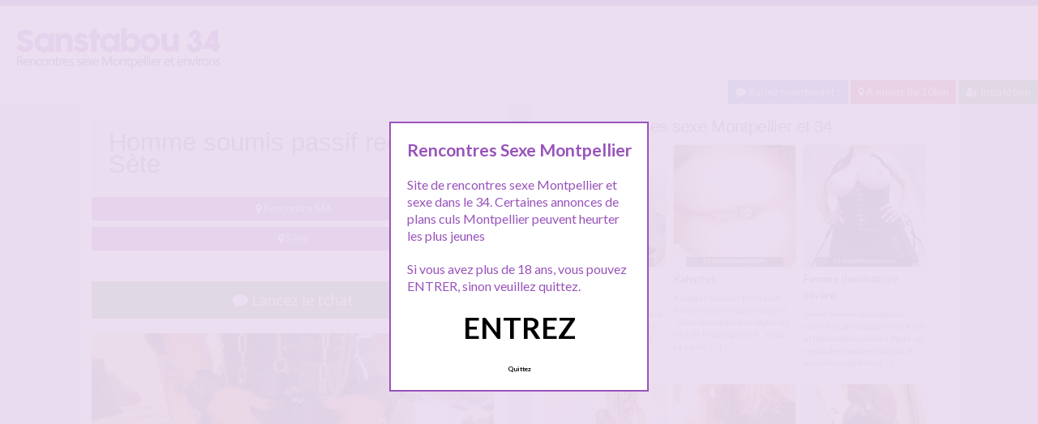

--- FILE ---
content_type: text/html; charset=UTF-8
request_url: http://www.sanstabou34.com/homme-soumis-passif-recoit-sete/
body_size: 11237
content:
<!doctype html>
<!--[if lt IE 7]> <html lang="fr-FR" class="no-js lt-ie9 lt-ie8 lt-ie7" > <![endif]-->
<!--[if IE 7]>    <html lang="fr-FR" class="no-js ie7 lt-ie9 lt-ie8"> <![endif]-->
<!--[if IE 8]>    <html lang="fr-FR" class="no-js ie8 lt-ie9"> <![endif]-->
<!--[if gt IE 8]><!--> <html lang="fr-FR" class="no-js"> <!--<![endif]-->
<head>
<meta charset="UTF-8">
<meta name="viewport" content="width=device-width, initial-scale=1, maximum-scale=1">
<link rel="stylesheet" href="/wp-content/themes/pinfinity/css/bootstrap.min.css">
<link rel="stylesheet" href="https://cdnjs.cloudflare.com/ajax/libs/font-awesome/4.7.0/css/font-awesome.min.css">
<script src="https://code.jquery.com/jquery-3.3.1.slim.min.js" integrity="sha384-q8i/X+965DzO0rT7abK41JStQIAqVgRVzpbzo5smXKp4YfRvH+8abtTE1Pi6jizo" crossorigin="anonymous"></script>
<script src="https://cdnjs.cloudflare.com/ajax/libs/popper.js/1.14.7/umd/popper.min.js" integrity="sha384-UO2eT0CpHqdSJQ6hJty5KVphtPhzWj9WO1clHTMGa3JDZwrnQq4sF86dIHNDz0W1" crossorigin="anonymous"></script>
<script src="https://stackpath.bootstrapcdn.com/bootstrap/4.3.1/js/bootstrap.min.js" integrity="sha384-JjSmVgyd0p3pXB1rRibZUAYoIIy6OrQ6VrjIEaFf/nJGzIxFDsf4x0xIM+B07jRM" crossorigin="anonymous"></script>
<!-- This content is the property of sanstabou34.com -->
<!-- no copy is allowed - Since Jan 2015 -->
<script type="text/javascript" language="javascript" src="/wp-content/themes/pinfinity/disclamer.js"></script>
<meta name='robots' content='index, follow, max-image-preview:large, max-snippet:-1, max-video-preview:-1' />
	<style>img:is([sizes="auto" i], [sizes^="auto," i]) { contain-intrinsic-size: 3000px 1500px }</style>
	
	<!-- This site is optimized with the Yoast SEO plugin v25.2 - https://yoast.com/wordpress/plugins/seo/ -->
	<title>Homme soumis passif reçoit Sète - Rencontres sexe Montpellier et environs</title>
	<meta name="description" content="Reçois chez moi avec plaisir couples dont homme bi ou F domina, hommes bis actifs , Aime petite pluralité également Préfère rencontre en privé, je ne vais" />
	<link rel="canonical" href="https://www.sanstabou34.com/homme-soumis-passif-recoit-sete/" />
	<meta property="og:locale" content="fr_FR" />
	<meta property="og:type" content="article" />
	<meta property="og:title" content="Homme soumis passif reçoit Sète - Rencontres sexe Montpellier et environs" />
	<meta property="og:description" content="Reçois chez moi avec plaisir couples dont homme bi ou F domina, hommes bis actifs , Aime petite pluralité également Préfère rencontre en privé, je ne vais" />
	<meta property="og:url" content="https://www.sanstabou34.com/homme-soumis-passif-recoit-sete/" />
	<meta property="og:site_name" content="Sanstabou34" />
	<meta property="article:published_time" content="2025-11-25T16:53:14+00:00" />
	<meta property="og:image" content="https://www.sanstabou34.com/wp-content/uploads/2016/11/077_1000.jpg" />
	<meta property="og:image:width" content="1000" />
	<meta property="og:image:height" content="750" />
	<meta property="og:image:type" content="image/jpeg" />
	<meta name="author" content="admin" />
	<meta name="twitter:card" content="summary_large_image" />
	<meta name="twitter:label1" content="Écrit par" />
	<meta name="twitter:data1" content="admin" />
	<meta name="twitter:label2" content="Durée de lecture estimée" />
	<meta name="twitter:data2" content="1 minute" />
	<script type="application/ld+json" class="yoast-schema-graph">{"@context":"https://schema.org","@graph":[{"@type":"Article","@id":"https://www.sanstabou34.com/homme-soumis-passif-recoit-sete/#article","isPartOf":{"@id":"https://www.sanstabou34.com/homme-soumis-passif-recoit-sete/"},"author":{"name":"admin","@id":"https://www.sanstabou34.com/#/schema/person/09185976b26817512cdd637ae2605707"},"headline":"Homme soumis passif reçoit Sète","datePublished":"2025-11-25T16:53:14+00:00","mainEntityOfPage":{"@id":"https://www.sanstabou34.com/homme-soumis-passif-recoit-sete/"},"wordCount":152,"publisher":{"@id":"https://www.sanstabou34.com/#organization"},"image":{"@id":"https://www.sanstabou34.com/homme-soumis-passif-recoit-sete/#primaryimage"},"thumbnailUrl":"https://www.sanstabou34.com/wp-content/uploads/2016/11/077_1000.jpg","keywords":["homme cherche domina sète","homme passif sèteb","homme soumis sète","plan entre mec sète"],"articleSection":["Rencontre SM","Sète"],"inLanguage":"fr-FR"},{"@type":"WebPage","@id":"https://www.sanstabou34.com/homme-soumis-passif-recoit-sete/","url":"https://www.sanstabou34.com/homme-soumis-passif-recoit-sete/","name":"Homme soumis passif reçoit Sète - Rencontres sexe Montpellier et environs","isPartOf":{"@id":"https://www.sanstabou34.com/#website"},"primaryImageOfPage":{"@id":"https://www.sanstabou34.com/homme-soumis-passif-recoit-sete/#primaryimage"},"image":{"@id":"https://www.sanstabou34.com/homme-soumis-passif-recoit-sete/#primaryimage"},"thumbnailUrl":"https://www.sanstabou34.com/wp-content/uploads/2016/11/077_1000.jpg","datePublished":"2025-11-25T16:53:14+00:00","description":"Reçois chez moi avec plaisir couples dont homme bi ou F domina, hommes bis actifs , Aime petite pluralité également Préfère rencontre en privé, je ne vais","breadcrumb":{"@id":"https://www.sanstabou34.com/homme-soumis-passif-recoit-sete/#breadcrumb"},"inLanguage":"fr-FR","potentialAction":[{"@type":"ReadAction","target":["https://www.sanstabou34.com/homme-soumis-passif-recoit-sete/"]}]},{"@type":"ImageObject","inLanguage":"fr-FR","@id":"https://www.sanstabou34.com/homme-soumis-passif-recoit-sete/#primaryimage","url":"https://www.sanstabou34.com/wp-content/uploads/2016/11/077_1000.jpg","contentUrl":"https://www.sanstabou34.com/wp-content/uploads/2016/11/077_1000.jpg","width":1000,"height":750,"caption":"Homme soumis passif reçoit Sète"},{"@type":"BreadcrumbList","@id":"https://www.sanstabou34.com/homme-soumis-passif-recoit-sete/#breadcrumb","itemListElement":[{"@type":"ListItem","position":1,"name":"Accueil","item":"https://www.sanstabou34.com/"},{"@type":"ListItem","position":2,"name":"Rencontre SM","item":"https://www.sanstabou34.com/rencontre/rencontre-sm/"},{"@type":"ListItem","position":3,"name":"Homme soumis passif reçoit Sète"}]},{"@type":"WebSite","@id":"https://www.sanstabou34.com/#website","url":"https://www.sanstabou34.com/","name":"Sanstabou34","description":"Rencontres sexe Montpellier et environs","publisher":{"@id":"https://www.sanstabou34.com/#organization"},"potentialAction":[{"@type":"SearchAction","target":{"@type":"EntryPoint","urlTemplate":"https://www.sanstabou34.com/?s={search_term_string}"},"query-input":{"@type":"PropertyValueSpecification","valueRequired":true,"valueName":"search_term_string"}}],"inLanguage":"fr-FR"},{"@type":"Organization","@id":"https://www.sanstabou34.com/#organization","name":"Sans tabou 34","url":"https://www.sanstabou34.com/","logo":{"@type":"ImageObject","inLanguage":"fr-FR","@id":"https://www.sanstabou34.com/#/schema/logo/image/","url":"http://www.sanstabou34.com/wp-content/uploads/2015/10/logo1.png","contentUrl":"http://www.sanstabou34.com/wp-content/uploads/2015/10/logo1.png","width":300,"height":100,"caption":"Sans tabou 34"},"image":{"@id":"https://www.sanstabou34.com/#/schema/logo/image/"}},{"@type":"Person","@id":"https://www.sanstabou34.com/#/schema/person/09185976b26817512cdd637ae2605707","name":"admin","image":{"@type":"ImageObject","inLanguage":"fr-FR","@id":"https://www.sanstabou34.com/#/schema/person/image/","url":"https://secure.gravatar.com/avatar/4976fa4b2dd3f7a8e08aef8dc8ebe4bb075c90ca33873fe5fe5257ba5729fc0b?s=96&d=mm&r=g","contentUrl":"https://secure.gravatar.com/avatar/4976fa4b2dd3f7a8e08aef8dc8ebe4bb075c90ca33873fe5fe5257ba5729fc0b?s=96&d=mm&r=g","caption":"admin"}}]}</script>
	<!-- / Yoast SEO plugin. -->


<link rel='dns-prefetch' href='//fonts.googleapis.com' />
<script type="text/javascript">
/* <![CDATA[ */
window._wpemojiSettings = {"baseUrl":"https:\/\/s.w.org\/images\/core\/emoji\/16.0.1\/72x72\/","ext":".png","svgUrl":"https:\/\/s.w.org\/images\/core\/emoji\/16.0.1\/svg\/","svgExt":".svg","source":{"concatemoji":"https:\/\/www.sanstabou34.com\/wp-includes\/js\/wp-emoji-release.min.js?ver=6.8.3"}};
/*! This file is auto-generated */
!function(s,n){var o,i,e;function c(e){try{var t={supportTests:e,timestamp:(new Date).valueOf()};sessionStorage.setItem(o,JSON.stringify(t))}catch(e){}}function p(e,t,n){e.clearRect(0,0,e.canvas.width,e.canvas.height),e.fillText(t,0,0);var t=new Uint32Array(e.getImageData(0,0,e.canvas.width,e.canvas.height).data),a=(e.clearRect(0,0,e.canvas.width,e.canvas.height),e.fillText(n,0,0),new Uint32Array(e.getImageData(0,0,e.canvas.width,e.canvas.height).data));return t.every(function(e,t){return e===a[t]})}function u(e,t){e.clearRect(0,0,e.canvas.width,e.canvas.height),e.fillText(t,0,0);for(var n=e.getImageData(16,16,1,1),a=0;a<n.data.length;a++)if(0!==n.data[a])return!1;return!0}function f(e,t,n,a){switch(t){case"flag":return n(e,"\ud83c\udff3\ufe0f\u200d\u26a7\ufe0f","\ud83c\udff3\ufe0f\u200b\u26a7\ufe0f")?!1:!n(e,"\ud83c\udde8\ud83c\uddf6","\ud83c\udde8\u200b\ud83c\uddf6")&&!n(e,"\ud83c\udff4\udb40\udc67\udb40\udc62\udb40\udc65\udb40\udc6e\udb40\udc67\udb40\udc7f","\ud83c\udff4\u200b\udb40\udc67\u200b\udb40\udc62\u200b\udb40\udc65\u200b\udb40\udc6e\u200b\udb40\udc67\u200b\udb40\udc7f");case"emoji":return!a(e,"\ud83e\udedf")}return!1}function g(e,t,n,a){var r="undefined"!=typeof WorkerGlobalScope&&self instanceof WorkerGlobalScope?new OffscreenCanvas(300,150):s.createElement("canvas"),o=r.getContext("2d",{willReadFrequently:!0}),i=(o.textBaseline="top",o.font="600 32px Arial",{});return e.forEach(function(e){i[e]=t(o,e,n,a)}),i}function t(e){var t=s.createElement("script");t.src=e,t.defer=!0,s.head.appendChild(t)}"undefined"!=typeof Promise&&(o="wpEmojiSettingsSupports",i=["flag","emoji"],n.supports={everything:!0,everythingExceptFlag:!0},e=new Promise(function(e){s.addEventListener("DOMContentLoaded",e,{once:!0})}),new Promise(function(t){var n=function(){try{var e=JSON.parse(sessionStorage.getItem(o));if("object"==typeof e&&"number"==typeof e.timestamp&&(new Date).valueOf()<e.timestamp+604800&&"object"==typeof e.supportTests)return e.supportTests}catch(e){}return null}();if(!n){if("undefined"!=typeof Worker&&"undefined"!=typeof OffscreenCanvas&&"undefined"!=typeof URL&&URL.createObjectURL&&"undefined"!=typeof Blob)try{var e="postMessage("+g.toString()+"("+[JSON.stringify(i),f.toString(),p.toString(),u.toString()].join(",")+"));",a=new Blob([e],{type:"text/javascript"}),r=new Worker(URL.createObjectURL(a),{name:"wpTestEmojiSupports"});return void(r.onmessage=function(e){c(n=e.data),r.terminate(),t(n)})}catch(e){}c(n=g(i,f,p,u))}t(n)}).then(function(e){for(var t in e)n.supports[t]=e[t],n.supports.everything=n.supports.everything&&n.supports[t],"flag"!==t&&(n.supports.everythingExceptFlag=n.supports.everythingExceptFlag&&n.supports[t]);n.supports.everythingExceptFlag=n.supports.everythingExceptFlag&&!n.supports.flag,n.DOMReady=!1,n.readyCallback=function(){n.DOMReady=!0}}).then(function(){return e}).then(function(){var e;n.supports.everything||(n.readyCallback(),(e=n.source||{}).concatemoji?t(e.concatemoji):e.wpemoji&&e.twemoji&&(t(e.twemoji),t(e.wpemoji)))}))}((window,document),window._wpemojiSettings);
/* ]]> */
</script>
<link rel='stylesheet' id='fancybox-css' href='https://www.sanstabou34.com/wp-content/themes/pinfinity/panel/scripts/fancybox-2.1.5/jquery.fancybox.css?ver=2.1.5' type='text/css' media='all' />
<style id='wp-emoji-styles-inline-css' type='text/css'>

	img.wp-smiley, img.emoji {
		display: inline !important;
		border: none !important;
		box-shadow: none !important;
		height: 1em !important;
		width: 1em !important;
		margin: 0 0.07em !important;
		vertical-align: -0.1em !important;
		background: none !important;
		padding: 0 !important;
	}
</style>
<link rel='stylesheet' id='wp-block-library-css' href='https://www.sanstabou34.com/wp-includes/css/dist/block-library/style.min.css?ver=6.8.3' type='text/css' media='all' />
<style id='classic-theme-styles-inline-css' type='text/css'>
/*! This file is auto-generated */
.wp-block-button__link{color:#fff;background-color:#32373c;border-radius:9999px;box-shadow:none;text-decoration:none;padding:calc(.667em + 2px) calc(1.333em + 2px);font-size:1.125em}.wp-block-file__button{background:#32373c;color:#fff;text-decoration:none}
</style>
<style id='global-styles-inline-css' type='text/css'>
:root{--wp--preset--aspect-ratio--square: 1;--wp--preset--aspect-ratio--4-3: 4/3;--wp--preset--aspect-ratio--3-4: 3/4;--wp--preset--aspect-ratio--3-2: 3/2;--wp--preset--aspect-ratio--2-3: 2/3;--wp--preset--aspect-ratio--16-9: 16/9;--wp--preset--aspect-ratio--9-16: 9/16;--wp--preset--color--black: #000000;--wp--preset--color--cyan-bluish-gray: #abb8c3;--wp--preset--color--white: #ffffff;--wp--preset--color--pale-pink: #f78da7;--wp--preset--color--vivid-red: #cf2e2e;--wp--preset--color--luminous-vivid-orange: #ff6900;--wp--preset--color--luminous-vivid-amber: #fcb900;--wp--preset--color--light-green-cyan: #7bdcb5;--wp--preset--color--vivid-green-cyan: #00d084;--wp--preset--color--pale-cyan-blue: #8ed1fc;--wp--preset--color--vivid-cyan-blue: #0693e3;--wp--preset--color--vivid-purple: #9b51e0;--wp--preset--gradient--vivid-cyan-blue-to-vivid-purple: linear-gradient(135deg,rgba(6,147,227,1) 0%,rgb(155,81,224) 100%);--wp--preset--gradient--light-green-cyan-to-vivid-green-cyan: linear-gradient(135deg,rgb(122,220,180) 0%,rgb(0,208,130) 100%);--wp--preset--gradient--luminous-vivid-amber-to-luminous-vivid-orange: linear-gradient(135deg,rgba(252,185,0,1) 0%,rgba(255,105,0,1) 100%);--wp--preset--gradient--luminous-vivid-orange-to-vivid-red: linear-gradient(135deg,rgba(255,105,0,1) 0%,rgb(207,46,46) 100%);--wp--preset--gradient--very-light-gray-to-cyan-bluish-gray: linear-gradient(135deg,rgb(238,238,238) 0%,rgb(169,184,195) 100%);--wp--preset--gradient--cool-to-warm-spectrum: linear-gradient(135deg,rgb(74,234,220) 0%,rgb(151,120,209) 20%,rgb(207,42,186) 40%,rgb(238,44,130) 60%,rgb(251,105,98) 80%,rgb(254,248,76) 100%);--wp--preset--gradient--blush-light-purple: linear-gradient(135deg,rgb(255,206,236) 0%,rgb(152,150,240) 100%);--wp--preset--gradient--blush-bordeaux: linear-gradient(135deg,rgb(254,205,165) 0%,rgb(254,45,45) 50%,rgb(107,0,62) 100%);--wp--preset--gradient--luminous-dusk: linear-gradient(135deg,rgb(255,203,112) 0%,rgb(199,81,192) 50%,rgb(65,88,208) 100%);--wp--preset--gradient--pale-ocean: linear-gradient(135deg,rgb(255,245,203) 0%,rgb(182,227,212) 50%,rgb(51,167,181) 100%);--wp--preset--gradient--electric-grass: linear-gradient(135deg,rgb(202,248,128) 0%,rgb(113,206,126) 100%);--wp--preset--gradient--midnight: linear-gradient(135deg,rgb(2,3,129) 0%,rgb(40,116,252) 100%);--wp--preset--font-size--small: 13px;--wp--preset--font-size--medium: 20px;--wp--preset--font-size--large: 36px;--wp--preset--font-size--x-large: 42px;--wp--preset--spacing--20: 0.44rem;--wp--preset--spacing--30: 0.67rem;--wp--preset--spacing--40: 1rem;--wp--preset--spacing--50: 1.5rem;--wp--preset--spacing--60: 2.25rem;--wp--preset--spacing--70: 3.38rem;--wp--preset--spacing--80: 5.06rem;--wp--preset--shadow--natural: 6px 6px 9px rgba(0, 0, 0, 0.2);--wp--preset--shadow--deep: 12px 12px 50px rgba(0, 0, 0, 0.4);--wp--preset--shadow--sharp: 6px 6px 0px rgba(0, 0, 0, 0.2);--wp--preset--shadow--outlined: 6px 6px 0px -3px rgba(255, 255, 255, 1), 6px 6px rgba(0, 0, 0, 1);--wp--preset--shadow--crisp: 6px 6px 0px rgba(0, 0, 0, 1);}:where(.is-layout-flex){gap: 0.5em;}:where(.is-layout-grid){gap: 0.5em;}body .is-layout-flex{display: flex;}.is-layout-flex{flex-wrap: wrap;align-items: center;}.is-layout-flex > :is(*, div){margin: 0;}body .is-layout-grid{display: grid;}.is-layout-grid > :is(*, div){margin: 0;}:where(.wp-block-columns.is-layout-flex){gap: 2em;}:where(.wp-block-columns.is-layout-grid){gap: 2em;}:where(.wp-block-post-template.is-layout-flex){gap: 1.25em;}:where(.wp-block-post-template.is-layout-grid){gap: 1.25em;}.has-black-color{color: var(--wp--preset--color--black) !important;}.has-cyan-bluish-gray-color{color: var(--wp--preset--color--cyan-bluish-gray) !important;}.has-white-color{color: var(--wp--preset--color--white) !important;}.has-pale-pink-color{color: var(--wp--preset--color--pale-pink) !important;}.has-vivid-red-color{color: var(--wp--preset--color--vivid-red) !important;}.has-luminous-vivid-orange-color{color: var(--wp--preset--color--luminous-vivid-orange) !important;}.has-luminous-vivid-amber-color{color: var(--wp--preset--color--luminous-vivid-amber) !important;}.has-light-green-cyan-color{color: var(--wp--preset--color--light-green-cyan) !important;}.has-vivid-green-cyan-color{color: var(--wp--preset--color--vivid-green-cyan) !important;}.has-pale-cyan-blue-color{color: var(--wp--preset--color--pale-cyan-blue) !important;}.has-vivid-cyan-blue-color{color: var(--wp--preset--color--vivid-cyan-blue) !important;}.has-vivid-purple-color{color: var(--wp--preset--color--vivid-purple) !important;}.has-black-background-color{background-color: var(--wp--preset--color--black) !important;}.has-cyan-bluish-gray-background-color{background-color: var(--wp--preset--color--cyan-bluish-gray) !important;}.has-white-background-color{background-color: var(--wp--preset--color--white) !important;}.has-pale-pink-background-color{background-color: var(--wp--preset--color--pale-pink) !important;}.has-vivid-red-background-color{background-color: var(--wp--preset--color--vivid-red) !important;}.has-luminous-vivid-orange-background-color{background-color: var(--wp--preset--color--luminous-vivid-orange) !important;}.has-luminous-vivid-amber-background-color{background-color: var(--wp--preset--color--luminous-vivid-amber) !important;}.has-light-green-cyan-background-color{background-color: var(--wp--preset--color--light-green-cyan) !important;}.has-vivid-green-cyan-background-color{background-color: var(--wp--preset--color--vivid-green-cyan) !important;}.has-pale-cyan-blue-background-color{background-color: var(--wp--preset--color--pale-cyan-blue) !important;}.has-vivid-cyan-blue-background-color{background-color: var(--wp--preset--color--vivid-cyan-blue) !important;}.has-vivid-purple-background-color{background-color: var(--wp--preset--color--vivid-purple) !important;}.has-black-border-color{border-color: var(--wp--preset--color--black) !important;}.has-cyan-bluish-gray-border-color{border-color: var(--wp--preset--color--cyan-bluish-gray) !important;}.has-white-border-color{border-color: var(--wp--preset--color--white) !important;}.has-pale-pink-border-color{border-color: var(--wp--preset--color--pale-pink) !important;}.has-vivid-red-border-color{border-color: var(--wp--preset--color--vivid-red) !important;}.has-luminous-vivid-orange-border-color{border-color: var(--wp--preset--color--luminous-vivid-orange) !important;}.has-luminous-vivid-amber-border-color{border-color: var(--wp--preset--color--luminous-vivid-amber) !important;}.has-light-green-cyan-border-color{border-color: var(--wp--preset--color--light-green-cyan) !important;}.has-vivid-green-cyan-border-color{border-color: var(--wp--preset--color--vivid-green-cyan) !important;}.has-pale-cyan-blue-border-color{border-color: var(--wp--preset--color--pale-cyan-blue) !important;}.has-vivid-cyan-blue-border-color{border-color: var(--wp--preset--color--vivid-cyan-blue) !important;}.has-vivid-purple-border-color{border-color: var(--wp--preset--color--vivid-purple) !important;}.has-vivid-cyan-blue-to-vivid-purple-gradient-background{background: var(--wp--preset--gradient--vivid-cyan-blue-to-vivid-purple) !important;}.has-light-green-cyan-to-vivid-green-cyan-gradient-background{background: var(--wp--preset--gradient--light-green-cyan-to-vivid-green-cyan) !important;}.has-luminous-vivid-amber-to-luminous-vivid-orange-gradient-background{background: var(--wp--preset--gradient--luminous-vivid-amber-to-luminous-vivid-orange) !important;}.has-luminous-vivid-orange-to-vivid-red-gradient-background{background: var(--wp--preset--gradient--luminous-vivid-orange-to-vivid-red) !important;}.has-very-light-gray-to-cyan-bluish-gray-gradient-background{background: var(--wp--preset--gradient--very-light-gray-to-cyan-bluish-gray) !important;}.has-cool-to-warm-spectrum-gradient-background{background: var(--wp--preset--gradient--cool-to-warm-spectrum) !important;}.has-blush-light-purple-gradient-background{background: var(--wp--preset--gradient--blush-light-purple) !important;}.has-blush-bordeaux-gradient-background{background: var(--wp--preset--gradient--blush-bordeaux) !important;}.has-luminous-dusk-gradient-background{background: var(--wp--preset--gradient--luminous-dusk) !important;}.has-pale-ocean-gradient-background{background: var(--wp--preset--gradient--pale-ocean) !important;}.has-electric-grass-gradient-background{background: var(--wp--preset--gradient--electric-grass) !important;}.has-midnight-gradient-background{background: var(--wp--preset--gradient--midnight) !important;}.has-small-font-size{font-size: var(--wp--preset--font-size--small) !important;}.has-medium-font-size{font-size: var(--wp--preset--font-size--medium) !important;}.has-large-font-size{font-size: var(--wp--preset--font-size--large) !important;}.has-x-large-font-size{font-size: var(--wp--preset--font-size--x-large) !important;}
:where(.wp-block-post-template.is-layout-flex){gap: 1.25em;}:where(.wp-block-post-template.is-layout-grid){gap: 1.25em;}
:where(.wp-block-columns.is-layout-flex){gap: 2em;}:where(.wp-block-columns.is-layout-grid){gap: 2em;}
:root :where(.wp-block-pullquote){font-size: 1.5em;line-height: 1.6;}
</style>
<link rel='stylesheet' id='google-font-lato-yanone-kaffeesatz-css' href='http://fonts.googleapis.com/css?family=Lato%3A400%2C700%2C400italic%7CYanone+Kaffeesatz&#038;ver=6.8.3' type='text/css' media='all' />
<link rel='stylesheet' id='ci-style-css' href='https://www.sanstabou34.com/wp-content/themes/pinfinity/style.css?ver=1.8' type='text/css' media='screen' />
<link rel='stylesheet' id='ci-color-scheme-css' href='https://www.sanstabou34.com/wp-content/themes/pinfinity/colors/purple.css?ver=6.8.3' type='text/css' media='all' />
<link rel='stylesheet' id='taxopress-frontend-css-css' href='https://www.sanstabou34.com/wp-content/plugins/simple-tags/assets/frontend/css/frontend.css?ver=3.35.1' type='text/css' media='all' />
<script type="text/javascript" src="https://www.sanstabou34.com/wp-includes/js/jquery/jquery.min.js?ver=3.7.1" id="jquery-core-js"></script>
<script type="text/javascript" src="https://www.sanstabou34.com/wp-includes/js/jquery/jquery-migrate.min.js?ver=3.4.1" id="jquery-migrate-js"></script>
<script type="text/javascript" src="https://www.sanstabou34.com/wp-content/themes/pinfinity/panel/scripts/modernizr-2.6.2.js?ver=6.8.3" id="modernizr-js"></script>
<script type="text/javascript" src="https://www.sanstabou34.com/wp-content/plugins/simple-tags/assets/frontend/js/frontend.js?ver=3.35.1" id="taxopress-frontend-js-js"></script>
<link rel="https://api.w.org/" href="https://www.sanstabou34.com/wp-json/" /><link rel="alternate" title="JSON" type="application/json" href="https://www.sanstabou34.com/wp-json/wp/v2/posts/1879" /><link rel="EditURI" type="application/rsd+xml" title="RSD" href="https://www.sanstabou34.com/xmlrpc.php?rsd" />
<meta name="generator" content="WordPress 6.8.3" />
<link rel='shortlink' href='https://www.sanstabou34.com/?p=1879' />
<link rel="alternate" title="oEmbed (JSON)" type="application/json+oembed" href="https://www.sanstabou34.com/wp-json/oembed/1.0/embed?url=https%3A%2F%2Fwww.sanstabou34.com%2Fhomme-soumis-passif-recoit-sete%2F" />
<link rel="alternate" title="oEmbed (XML)" type="text/xml+oembed" href="https://www.sanstabou34.com/wp-json/oembed/1.0/embed?url=https%3A%2F%2Fwww.sanstabou34.com%2Fhomme-soumis-passif-recoit-sete%2F&#038;format=xml" />
<script type="text/javascript">
	window._wp_rp_static_base_url = 'https://wprp.zemanta.com/static/';
	window._wp_rp_wp_ajax_url = "https://www.sanstabou34.com/wp-admin/admin-ajax.php";
	window._wp_rp_plugin_version = '3.6.4';
	window._wp_rp_post_id = '1879';
	window._wp_rp_num_rel_posts = '6';
	window._wp_rp_thumbnails = true;
	window._wp_rp_post_title = 'Homme+soumis+passif+re%C3%A7oit+S%C3%A8te';
	window._wp_rp_post_tags = ['homme+soumis+s%C3%A8te', 'plan+entre+mec+s%C3%A8te', 'aiser+un+mec+s%C3%A8te', 'homme+cherche+domina+s%C3%A8te', 'homme+passif+s%C3%A8teb', 'rencontre+sm', 's%C3%A8te', 'en', 'homm', 'moi', 'le', 'jaim', 'max', 'andr', 'chez', 'pa', 'croix', 'vo', 'de', 'ts', 'gout', 'joli'];
	window._wp_rp_promoted_content = true;
</script>
<link rel="stylesheet" href="https://www.sanstabou34.com/wp-content/plugins/wordpress-23-related-posts-plugin/static/themes/vertical.css?version=3.6.4" />
<style type="text/css">
.related_post_title {
}
ul.related_post {
}
ul.related_post li {
}
ul.related_post li a {
}
ul.related_post li img {
}</style>
<!-- Analytics by WP Statistics - https://wp-statistics.com -->
<!-- Google tag (gtag.js) -->
<script async src="https://www.googletagmanager.com/gtag/js?id=G-S28SMWJZX0"></script>
<script>
  window.dataLayer = window.dataLayer || [];
  function gtag(){dataLayer.push(arguments);}
  gtag('js', new Date());

  gtag('config', 'G-S28SMWJZX0');
</script><link rel="apple-touch-icon" href="http://www.sanstabou34.com/wp-content/uploads/2019/10/stblogo.jpg" /><link rel="apple-touch-icon" sizes="72x72" href="http://www.sanstabou34.com/wp-content/uploads/2019/10/stblogo.jpg" /><link rel="apple-touch-icon" sizes="114x114" href="http://www.sanstabou34.com/wp-content/uploads/2019/10/stblogo.jpg" /><link rel="pingback" href="https://www.sanstabou34.com/xmlrpc.php" /><link rel="icon" href="https://www.sanstabou34.com/wp-content/uploads/2024/10/favicon.png" sizes="32x32" />
<link rel="icon" href="https://www.sanstabou34.com/wp-content/uploads/2024/10/favicon.png" sizes="192x192" />
<link rel="apple-touch-icon" href="https://www.sanstabou34.com/wp-content/uploads/2024/10/favicon.png" />
<meta name="msapplication-TileImage" content="https://www.sanstabou34.com/wp-content/uploads/2024/10/favicon.png" />
				<style type="text/css">
					body{background-color: #dfd2f4;background-repeat: repeat;} 				</style>
						</head>
<body class="wp-singular post-template-default single single-post postid-1879 single-format-standard wp-theme-pinfinity ci-pinfinity ci-pinfinity-1-8 ci-scheme-purple">
<header id="header">
	<div class="pre-head show-on-mobile">
		<div class="wrap group">
			<div class="pre-head-wgt group">
							</div>
		</div>
	</div>
	<div id="site-head">
		<div class="wrap group">
			<hgroup class="logo imglogo">
				<p><a title="Sanstabou34" href="https://www.sanstabou34.com"><img src="http://www.sanstabou34.com/wp-content/uploads/2019/10/logostb34.png" alt="Sanstabou34" /></a></p>			</hgroup>

			<div class="header-wgt group">
							</div>
		</div>
	</div>
	
	<div align=right>
		<a title="Baisez maintenant !" href="https://www.leplancul.com/ouverture-compte/go.php" target="_blank" class="btn btn-sm btn-primary active"><i class="fa fa-comment" aria-hidden="true"></i> Baisez maintenant !</a>

			    <a title="Sexe gratuit proche de vous" href="/rencontre/a-moins-de-10-km/" class="btn btn-danger btn-sm active"><i class="fa fa-map-marker"></i> A moins de 10km</a>
			    <a title="Inscription tchat 34" href="/inscription/" class="btn btn-success btn-sm active"><i class="fa fa-user-plus"></i> Inscription</a>
		</div>	
	
</header>
<!--<div class="modal fade bd-tchat-modal-lg" tabindex="-1" role="dialog" aria-labelledby="myLargeModalLabel" aria-hidden="true">
	    <div class="modal-dialog modal-lg">
	      <div class="modal-content">
	      <div class="modal-header">
	              <button type="button" class="close" data-dismiss="modal" aria-label="Close"><span aria-hidden="true">&times;</span></button>
         	</div>
	      <iframe src="http://www.sanstabou34.com/wp-content/plugins/fakechat/?logo_profile=https://www.sanstabou34.com/wp-content/uploads/2016/11/077_1000.jpg&param=1" width="100%" height="620">
	      	    <p>Ne fonctionne pas sur votre pc</p>
</iframe>
	      </div>
	    </div>
</div>-->
	<div class="modal fade bd-tchat-modal-lg" tabindex="-1" role="dialog" aria-labelledby="myLargeModalLabel" aria-hidden="true">
  <div class="modal-dialog modal-dialog-centered" role="document">
    <div class="modal-content">
      <div class="modal-header">
        <h5 class="modal-title" id="exampleModalCenterTitle">Inscription 100% gratuite en ce moment !</h5>
        <button type="button" class="close" data-dismiss="modal" aria-label="Close">
          <span aria-hidden="true">&times;</span>
        </button>
      </div>
      <div class="modal-body">
        <p><iframe style="border: none; height: 450px; width: 100%;" src="/cd/form_inscription.php"></iframe>
      </div>

    </div>
  </div>
</div>
<div class="inner-container group">
	<div class="box-hold group">
		<article id="post-1879" class="entry box format-standard post-1879 post type-post status-publish has-post-thumbnail hentry category-rencontre-sm category-sete tag-homme-cherche-domina-sete tag-homme-passif-seteb tag-homme-soumis-sete tag-plan-entre-mec-sete">
			<div class="entry-intro">
				<div class="card bg-light mb-2">
				  	<div class="card-header"><h1>Homme soumis passif reçoit Sète</h1></div>
				</div>
				<a title="Rencontre Rencontre SM" href="https://www.sanstabou34.com/rencontre/rencontre-sm/" class="btn btn-info active btn-sm btn-block"><i class="fa fa-map-marker" aria-hidden="true"></i>
				Rencontre SM</a> <a title="Rencontre Sète" href="https://www.sanstabou34.com/rencontre/sete/" class="btn btn-info active btn-sm btn-block"><i class="fa fa-map-marker" aria-hidden="true"></i>
				Sète</a> 			
			</div>
			<div class="entry-intro">
<button type="button" class="btn btn-lg btn-success btn-block active" title="Tchat sexe" data-toggle="modal" data-target=".bd-tchat-modal-lg" rel="nofollow"><i class="fa fa-comment"></i> Lancez le tchat</button>
	    
<br />
	<figure class="entry-image">
		<a href=".bd-tchat-modal-lg" rel="nofollow" data-toggle="modal"><img src="https://www.sanstabou34.com/wp-content/uploads/2016/11/077_1000-500x375.jpg" class="attachment-ci_listing_thumb size-ci_listing_thumb wp-post-image" alt="Homme soumis passif reçoit Sète" decoding="async" fetchpriority="high" /></a>	</figure>
 <br />
<div align="center"><span class="badge badge-secondary"><i class="fa fa-check-square"></i> Connexion : A l'instant</span> <span class="badge badge-info"><i class="fa fa-area-chart"></i> 3 740 Followers</span></div>

<br />
<div class="clear"></div>
<div class="entry-content group">
	<p>Reçois chez moi avec plaisir couples dont homme bi ou F domina, hommes bis actifs ,<br />
Aime petite pluralité également<br />
Préfère rencontre en privé, je ne vais jamais en club/sauna ou au cap, chacun son truc<br />
Je suis disponible en soirée semaine et/ou weekend<br />
J&rsquo;aime les gens courtois avec du savoir vivre, réellement libertins et adeptes de ce monde<br />
trop de morts de faim sur les sites a mon gout désormais mais on continue à y faire de jolies rencontres néanmoins<br />
Ouvrez vos albums si vous n&rsquo;avez pas d ephotos publiques sinon vous attendrez longtemps une réponse<br />
Je me déplace mais max 50 kms de Sète .<br />
Je possède petit donjeon équipé chez moi avec croix de st andré et ts les accessoires pour s&rsquo;amuser</p>
<p>Organisateurs de soirée D/s je suis intéressé merci</p>
</div>


<br />
<div class="alert alert-danger">
   <h2 class="alert-heading"><i class="fa fa-tags" aria-hidden="true"></i> Plus de sexe dans le 34 :</h2>
   <div><a title="homme cherche domina sète" href="https://www.sanstabou34.com/tag/homme-cherche-domina-sete/"><span class="badge badge-danger">homme cherche domina sète</span></a> <a title="homme passif sèteb" href="https://www.sanstabou34.com/tag/homme-passif-seteb/"><span class="badge badge-danger">homme passif sèteb</span></a> <a title="homme soumis sète" href="https://www.sanstabou34.com/tag/homme-soumis-sete/"><span class="badge badge-danger">homme soumis sète</span></a> <a title="plan entre mec sète" href="https://www.sanstabou34.com/tag/plan-entre-mec-sete/"><span class="badge badge-danger">plan entre mec sète</span></a> </div>
</div>
<div class="text-droite"><button type="button" class="btn btn-sm btn-primary"><a href="https://www.sanstabou34.com/cherche-homme-black-pr-relation-discrete-carnon/" rel="prev">Cherche homme black pr relation discrète Carnon</a> <i class="fa fa-angle-double-right" aria-hidden="true"></i></button></div><br />
<div class="text-gauche"><button type="button" class="btn btn-sm btn-primary"><i class="fa fa-angle-double-left" aria-hidden="true"></i> <a href="https://www.sanstabou34.com/couple-candauliste-lunel-2/" rel="next">Couple candauliste Lunel</a></button></div>
<div class="clear"></div>
<br />		</article>
	</div>
<div class="box-hold">
<div class="box comment-form">
	<div class="box-content">
       
<div class="wp_rp_wrap  wp_rp_vertical" id="wp_rp_first"><div class="wp_rp_content"><h3 class="related_post_title">Autres annonces sexe Montpellier et 34</h3><ul class="related_post wp_rp"><li data-position="0" data-poid="in-1840" data-post-type="none" ><a href="https://www.sanstabou34.com/recherche-homme-musulman-lunel/" class="wp_rp_thumbnail"><img src="https://www.sanstabou34.com/wp-content/uploads/2016/11/933_1000-150x150.jpg" alt="Recherche un homme musulman Lunel" width="150" height="150" /></a><a href="https://www.sanstabou34.com/recherche-homme-musulman-lunel/" class="wp_rp_title">Recherche un homme musulman Lunel</a> <small class="wp_rp_excerpt">Merci de bien lire mon annonce en entier avant de juger ou de m'envoyer des messages qui n'ont rien a voir avec ma recherche
Je suis une [&hellip;]</small></li><li data-position="1" data-poid="in-1152" data-post-type="none" ><a href="https://www.sanstabou34.com/kalyptus/" class="wp_rp_thumbnail"><img src="https://www.sanstabou34.com/wp-content/uploads/2016/06/299_1000-150x150.jpg" alt="Kalyptus" width="150" height="150" /></a><a href="https://www.sanstabou34.com/kalyptus/" class="wp_rp_title">Kalyptus</a> <small class="wp_rp_excerpt">Kalyptus

Sommes prêts pour des scénarios les plus coquins ...dans le respect des règles de l'art de l'échangisme ! ... et oui ça existe [&hellip;]</small></li><li data-position="2" data-poid="in-166" data-post-type="none" ><a href="https://www.sanstabou34.com/femme-dominatrice-severe/" class="wp_rp_thumbnail"><img src="https://www.sanstabou34.com/wp-content/uploads/2015/10/sanstabou-58-150x150.jpg" alt="Femme dominatrice sévère" width="150" height="150" /></a><a href="https://www.sanstabou34.com/femme-dominatrice-severe/" class="wp_rp_title">Femme dominatrice sévère</a> <small class="wp_rp_excerpt">Jeune femme dominatrice sévère et sans tabou (même uro et inavouable) située a Agde. Je reçois des hommes soumis et motivés voulant des [&hellip;]</small></li><li data-position="3" data-poid="in-203" data-post-type="none" ><a href="https://www.sanstabou34.com/massages-sensuels/" class="wp_rp_thumbnail"><img src="https://www.sanstabou34.com/wp-content/uploads/2015/10/sanstabou-33-150x150.jpg" alt="Massages sensuels Lattes" width="150" height="150" /></a><a href="https://www.sanstabou34.com/massages-sensuels/" class="wp_rp_title">Massages sensuels Lattes</a> <small class="wp_rp_excerpt">Je vous propose un moment de détente unique en ma compagnie, je suis une excellente masseuse et saurai vous faire vous relaxer comme [&hellip;]</small></li><li data-position="4" data-poid="in-1451" data-post-type="none" ><a href="https://www.sanstabou34.com/trans-actif-passif-cherches-rencontre-montpellier/" class="wp_rp_thumbnail"><img src="https://www.sanstabou34.com/wp-content/uploads/2016/07/382_1000-150x150.jpg" alt="Trans actif et passif cherches rencontre montpellier" width="150" height="150" /></a><a href="https://www.sanstabou34.com/trans-actif-passif-cherches-rencontre-montpellier/" class="wp_rp_title">Trans actif et passif cherches rencontre montpellier</a> <small class="wp_rp_excerpt">Bonjour, je suis Madison, un trans en voie de changement d 'identité, très gourmande, je recherche des hommes actifs et ou passifs pour [&hellip;]</small></li><li data-position="5" data-poid="in-299" data-post-type="none" ><a href="https://www.sanstabou34.com/massage-femme-black-beziers/" class="wp_rp_thumbnail"><img src="https://www.sanstabou34.com/wp-content/uploads/2015/10/sexe-sans-tabou-24-150x150.jpg" alt="Massage femme black Béziers" width="150" height="150" /></a><a href="https://www.sanstabou34.com/massage-femme-black-beziers/" class="wp_rp_title">Massage femme black Béziers</a> <small class="wp_rp_excerpt">Bonjour , je vous propose de vous relaxer avec un massage naturiste fais de mes mains,j'ai longtemps étatit masseuse à titre pro dans un [&hellip;]</small></li></ul></div></div>
    </div>
</div>
<div class="box comment-form">
	<div class="box-content">
      Trouver une <strong><a href="https://www.annonce-escorte.com/ville/ile-de-france/paris/" title="escorte girl paris">escorte girl Paris</a></strong> n'est pas une mince affaire dans cette grande ville, voila pourquoi des fois il vaut mieux juste chercher un <strong><a href="https://www.planqparis.com/" title="plan Q paris">plan cul Paris</a></strong> !    </div>
</div>
<br />
<div class="box comment-form">
	<div class="box-content">
		<h3 class="related_post_title">Vous devriez sérieusement vous intéresser à ces femmes ! </h3>
		<div align="center">
		<iframe border="0" src="https://www.liensdecul.com/landing/pub02.php" style="border: none; height: 750px; width:100%;"></iframe>
		</div>
	</div>
</div>
</div></div>
<footer id="footer">
	<div class="wrap group">
		<div class="footer-text">
<strong><a href="http://www.sanstabou34.com/" title="sexe montpellier">SANSTABOU34</a> - Rencontres sexe Montpellier</strong><br />
Le top pour des rencontres sexe et plans culs Montpellier et sa r&eacute;gion<br />
Copyright 2002 &copy; <strong>Sanstabou34.com</strong><br />
<small><a href="http://www.sanstabou34.com/sitemap_index.xml">Plan du site</a></small><br />
<br />
</div>
</div>
</footer>
<script type="speculationrules">
{"prefetch":[{"source":"document","where":{"and":[{"href_matches":"\/*"},{"not":{"href_matches":["\/wp-*.php","\/wp-admin\/*","\/wp-content\/uploads\/*","\/wp-content\/*","\/wp-content\/plugins\/*","\/wp-content\/themes\/pinfinity\/*","\/*\\?(.+)"]}},{"not":{"selector_matches":"a[rel~=\"nofollow\"]"}},{"not":{"selector_matches":".no-prefetch, .no-prefetch a"}}]},"eagerness":"conservative"}]}
</script>
<script type="text/javascript" src="https://www.sanstabou34.com/wp-content/themes/pinfinity/panel/scripts/superfish.js?ver=6.8.3" id="jquery-superfish-js"></script>
<script type="text/javascript" src="https://www.sanstabou34.com/wp-content/themes/pinfinity/js/jquery.jplayer.js?ver=6.8.3" id="jquery-jplayer-js"></script>
<script type="text/javascript" src="https://www.sanstabou34.com/wp-content/themes/pinfinity/js/jquery.formLabels1.0.js?ver=6.8.3" id="jquery-formLabels-js"></script>
<script type="text/javascript" src="https://www.sanstabou34.com/wp-content/themes/pinfinity/js/jquery.isotope.js?ver=6.8.3" id="jquery-isotope-js"></script>
<script type="text/javascript" src="https://www.sanstabou34.com/wp-content/themes/pinfinity/js/jquery.infinitescroll.min.js?ver=6.8.3" id="jquery-infinitescroll-js"></script>
<script type="text/javascript" src="https://www.sanstabou34.com/wp-content/themes/pinfinity/js/jquery.cook.js?ver=6.8.3" id="jquery-cookie-js"></script>
<script type="text/javascript" src="https://www.sanstabou34.com/wp-content/themes/pinfinity/panel/scripts/jquery.flexslider-2.1-min.js?ver=6.8.3" id="jquery-flexslider-js"></script>
<script type="text/javascript" src="https://www.sanstabou34.com/wp-content/themes/pinfinity/panel/scripts/jquery.fitvids.js?ver=1.1" id="jquery-fitVids-js"></script>
<script type="text/javascript" id="ci-front-scripts-js-extra">
/* <![CDATA[ */
var ThemeOption = {"slider_autoslide":"","slider_effect":"fade","slider_direction":"horizontal","slider_duration":"600","slider_speed":"3000","swfPath":"https:\/\/www.sanstabou34.com\/wp-content\/themes\/pinfinity\/js"};
/* ]]> */
</script>
<script type="text/javascript" src="https://www.sanstabou34.com/wp-content/themes/pinfinity/js/scripts.js?ver=1.8" id="ci-front-scripts-js"></script>
<script type="text/javascript" src="https://www.sanstabou34.com/wp-content/themes/pinfinity/panel/scripts/fancybox-2.1.5/jquery.fancybox.pack.js?ver=2.1.5" id="fancybox-js"></script>
<script type="text/javascript" src="https://www.sanstabou34.com/wp-content/themes/pinfinity/panel/components/retinajs/dist/retina.js?ver=1.3.0" id="retinajs-js"></script>
<script type="text/javascript" id="love-it-js-extra">
/* <![CDATA[ */
var love_it_vars = {"ajaxurl":"https:\/\/www.sanstabou34.com\/wp-admin\/admin-ajax.php","nonce":"6ce1fb3dff","already_loved_message":"You have already loved this item.","error_message":"Sorry, there was a problem processing your request."};
/* ]]> */
</script>
<script type="text/javascript" src="https://www.sanstabou34.com/wp-content/themes/pinfinity/js/loveit.js?ver=6.8.3" id="love-it-js"></script>
<script type="text/javascript" id="wp-statistics-tracker-js-extra">
/* <![CDATA[ */
var WP_Statistics_Tracker_Object = {"requestUrl":"https:\/\/www.sanstabou34.com\/wp-json\/wp-statistics\/v2","ajaxUrl":"https:\/\/www.sanstabou34.com\/wp-admin\/admin-ajax.php","hitParams":{"wp_statistics_hit":1,"source_type":"post","source_id":1879,"search_query":"","signature":"89bcf7549dd09789429fe76f83b0f057","endpoint":"hit"},"onlineParams":{"wp_statistics_hit":1,"source_type":"post","source_id":1879,"search_query":"","signature":"89bcf7549dd09789429fe76f83b0f057","endpoint":"online"},"option":{"userOnline":"1","dntEnabled":"1","bypassAdBlockers":false,"consentIntegration":{"name":null,"status":[]},"isPreview":false,"trackAnonymously":false,"isWpConsentApiActive":false,"consentLevel":"disabled"},"jsCheckTime":"60000","isLegacyEventLoaded":""};
/* ]]> */
</script>
<script type="text/javascript" src="https://www.sanstabou34.com/wp-content/plugins/wp-statistics/assets/js/tracker.js?ver=14.14" id="wp-statistics-tracker-js"></script>
	<script type='text/javascript'>
		jQuery( document ).ready( function( $ ) {
			$( ".fancybox, a[rel^='fancybox[']" ).fancybox( {
				fitToView : true,
				padding   : 0,
				nextEffect: 'fade',
				prevEffect: 'fade'
			} );
		} );
	</script>
		<!--[if (gte IE 6)&(lte IE 8)]>
		<script type="text/javascript" src="https://www.sanstabou34.com/wp-content/themes/pinfinity/panel/scripts/selectivizr-min.js"></script>
	<![endif]-->
	</body>
</html>


